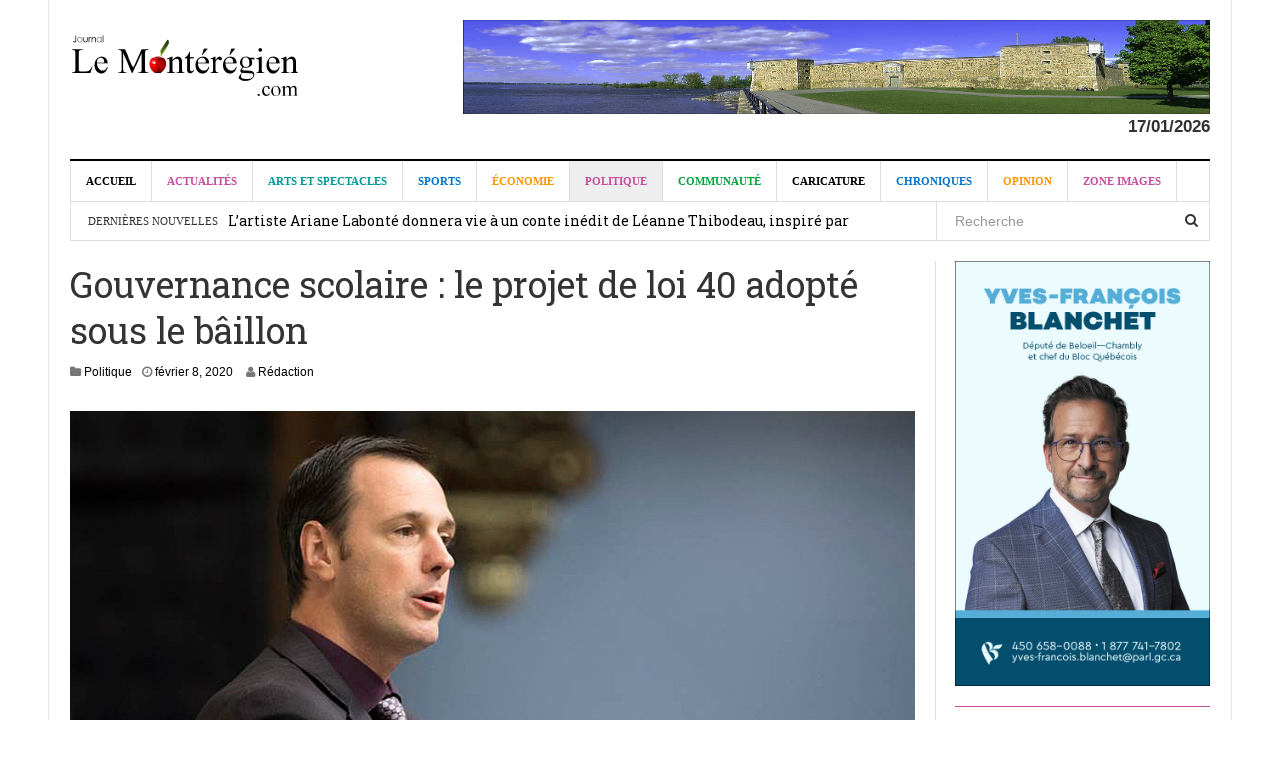

--- FILE ---
content_type: text/html; charset=UTF-8
request_url: https://journallemonteregien.com/gouvernance-scolaire-le-projet-de-loi-40-adopte-sous-le-baillon/
body_size: 10134
content:
<!DOCTYPE html><html
lang=fr-FR><head><meta
charset=UTF-8><meta
name=viewport content="width=device-width, initial-scale=1"><link
rel=profile href=https://gmpg.org/xfn/11><link
rel=pingback href=https://journallemonteregien.com/xmlrpc.php><title>Gouvernance scolaire : le projet de loi 40 adopté sous le bâillon - Journal le Montérégien</title><meta
name=robots content="max-snippet:-1, max-image-preview:large, max-video-preview:-1"><link
rel=canonical href=https://journallemonteregien.com/gouvernance-scolaire-le-projet-de-loi-40-adopte-sous-le-baillon/ ><meta
property=og:locale content=fr_FR><meta
property=og:type content=article><meta
property=og:title content="Gouvernance scolaire : le projet de loi 40 adopté sous le bâillon - Journal le Montérégien"><meta
property=og:description content="CHAMBLY &#8211; Le projet de loi no 40 Loi modifiant la Loi sur l’instruction publique relativement à l’organisation et à la gouvernance scolaire a été adopté sous la bâillon par l’Assemblée nationale du Québec. Une décision très mal accueillit par l&#8217;opposition, certains députés claironnant que le gouvernement avait fait preuve de &#8221;cynisme&#8221;, de &#8221;mépris&#8221;, voire &hellip;"><meta
property=og:url content=https://journallemonteregien.com/gouvernance-scolaire-le-projet-de-loi-40-adopte-sous-le-baillon/ ><meta
property=og:site_name content="Journal le Montérégien"><meta
property=article:publisher content=https://www.facebook.com/journallemonteregien/ ><meta
property=article:section content=Politique><meta
property=article:published_time content=2020-02-09T00:14:08+00:00><meta
property=article:modified_time content=2020-02-14T01:35:17+00:00><meta
property=og:updated_time content=2020-02-14T01:35:17+00:00><meta
property=og:image content=https://journallemonteregien.com/wp-content/uploads/2020/02/Roberge-député-2.jpg><meta
property=og:image:secure_url content=https://journallemonteregien.com/wp-content/uploads/2020/02/Roberge-député-2.jpg><meta
property=og:image:width content=907><meta
property=og:image:height content=690><meta
name=twitter:card content=summary><meta
name=twitter:description content="CHAMBLY &#8211; Le projet de loi no 40 Loi modifiant la Loi sur l’instruction publique relativement à l’organisation et à la gouvernance scolaire a été adopté sous la bâillon par l’Assemblée nationale du Québec. Une décision très mal accueillit par l&#8217;opposition, certains députés claironnant que le gouvernement avait fait preuve de &#8221;cynisme&#8221;, de &#8221;mépris&#8221;, voire [&hellip;]"><meta
name=twitter:title content="Gouvernance scolaire : le projet de loi 40 adopté sous le bâillon - Journal le Montérégien"><meta
name=twitter:image content=https://journallemonteregien.com/wp-content/uploads/2020/02/Roberge-député-2.jpg> <script type=application/ld+json class='yoast-schema-graph yoast-schema-graph--main'>{"@context":"https://schema.org","@graph":[{"@type":"Organization","@id":"https://journallemonteregien.com/#organization","name":"Journal le Mont\u00e9r\u00e9gien","url":"https://journallemonteregien.com/","sameAs":["https://www.facebook.com/journallemonteregien/"],"logo":{"@type":"ImageObject","@id":"https://journallemonteregien.com/#logo","inLanguage":"fr-FR","url":"https://journallemonteregien.com/wp-content/uploads/2017/06/Logo-final.jpg","width":2048,"height":645,"caption":"Journal le Mont\u00e9r\u00e9gien"},"image":{"@id":"https://journallemonteregien.com/#logo"}},{"@type":"WebSite","@id":"https://journallemonteregien.com/#website","url":"https://journallemonteregien.com/","name":"Journal le Mont\u00e9r\u00e9gien","inLanguage":"fr-FR","description":"Toutes les nouvelles de la mont\u00e9r\u00e9gie","publisher":{"@id":"https://journallemonteregien.com/#organization"},"potentialAction":[{"@type":"SearchAction","target":"https://journallemonteregien.com/?s={search_term_string}","query-input":"required name=search_term_string"}]},{"@type":"ImageObject","@id":"https://journallemonteregien.com/gouvernance-scolaire-le-projet-de-loi-40-adopte-sous-le-baillon/#primaryimage","inLanguage":"fr-FR","url":"https://journallemonteregien.com/wp-content/uploads/2020/02/Roberge-d\u00e9put\u00e9-2.jpg","width":907,"height":690},{"@type":"WebPage","@id":"https://journallemonteregien.com/gouvernance-scolaire-le-projet-de-loi-40-adopte-sous-le-baillon/#webpage","url":"https://journallemonteregien.com/gouvernance-scolaire-le-projet-de-loi-40-adopte-sous-le-baillon/","name":"Gouvernance scolaire : le projet de loi 40 adopt\u00e9 sous le b\u00e2illon - Journal le Mont\u00e9r\u00e9gien","isPartOf":{"@id":"https://journallemonteregien.com/#website"},"inLanguage":"fr-FR","primaryImageOfPage":{"@id":"https://journallemonteregien.com/gouvernance-scolaire-le-projet-de-loi-40-adopte-sous-le-baillon/#primaryimage"},"datePublished":"2020-02-09T00:14:08+00:00","dateModified":"2020-02-14T01:35:17+00:00","breadcrumb":{"@id":"https://journallemonteregien.com/gouvernance-scolaire-le-projet-de-loi-40-adopte-sous-le-baillon/#breadcrumb"},"potentialAction":[{"@type":"ReadAction","target":["https://journallemonteregien.com/gouvernance-scolaire-le-projet-de-loi-40-adopte-sous-le-baillon/"]}]},{"@type":"BreadcrumbList","@id":"https://journallemonteregien.com/gouvernance-scolaire-le-projet-de-loi-40-adopte-sous-le-baillon/#breadcrumb","itemListElement":[{"@type":"ListItem","position":1,"item":{"@type":"WebPage","@id":"https://journallemonteregien.com/","url":"https://journallemonteregien.com/","name":"<i class=\"fa fa-home\"></i> Home"}},{"@type":"ListItem","position":2,"item":{"@type":"WebPage","@id":"https://journallemonteregien.com/gouvernance-scolaire-le-projet-de-loi-40-adopte-sous-le-baillon/","url":"https://journallemonteregien.com/gouvernance-scolaire-le-projet-de-loi-40-adopte-sous-le-baillon/","name":"Gouvernance scolaire : le projet de loi 40 adopt\u00e9 sous le b\u00e2illon"}}]},{"@type":"Article","@id":"https://journallemonteregien.com/gouvernance-scolaire-le-projet-de-loi-40-adopte-sous-le-baillon/#article","isPartOf":{"@id":"https://journallemonteregien.com/gouvernance-scolaire-le-projet-de-loi-40-adopte-sous-le-baillon/#webpage"},"author":{"@id":"https://journallemonteregien.com/#/schema/person/b825baf306081f77d5fa18e521df385d"},"headline":"Gouvernance scolaire : le projet de loi 40 adopt\u00e9 sous le b\u00e2illon","datePublished":"2020-02-09T00:14:08+00:00","dateModified":"2020-02-14T01:35:17+00:00","commentCount":0,"mainEntityOfPage":{"@id":"https://journallemonteregien.com/gouvernance-scolaire-le-projet-de-loi-40-adopte-sous-le-baillon/#webpage"},"publisher":{"@id":"https://journallemonteregien.com/#organization"},"image":{"@id":"https://journallemonteregien.com/gouvernance-scolaire-le-projet-de-loi-40-adopte-sous-le-baillon/#primaryimage"},"articleSection":"Politique","inLanguage":"fr-FR"},{"@type":["Person"],"@id":"https://journallemonteregien.com/#/schema/person/b825baf306081f77d5fa18e521df385d","name":"R\u00e9daction","image":{"@type":"ImageObject","@id":"https://journallemonteregien.com/#authorlogo","inLanguage":"fr-FR","url":"https://secure.gravatar.com/avatar/e60765a79dd671db74f57af40b0a6e5b?s=96&d=mm&r=g","caption":"R\u00e9daction"},"sameAs":[]}]}</script> <link
rel=dns-prefetch href=//fonts.googleapis.com><link
rel=dns-prefetch href=//s.w.org><link
rel=alternate type=application/rss+xml title="Journal le Montérégien &raquo; Flux" href=https://journallemonteregien.com/feed/ > <script>window._wpemojiSettings={"baseUrl":"https:\/\/s.w.org\/images\/core\/emoji\/12.0.0-1\/72x72\/","ext":".png","svgUrl":"https:\/\/s.w.org\/images\/core\/emoji\/12.0.0-1\/svg\/","svgExt":".svg","source":{"concatemoji":"https:\/\/journallemonteregien.com\/wp-includes\/js\/wp-emoji-release.min.js?ver=5.3.20"}};!function(e,a,t){var n,r,o,i=a.createElement("canvas"),p=i.getContext&&i.getContext("2d");function s(e,t){var a=String.fromCharCode;p.clearRect(0,0,i.width,i.height),p.fillText(a.apply(this,e),0,0);e=i.toDataURL();return p.clearRect(0,0,i.width,i.height),p.fillText(a.apply(this,t),0,0),e===i.toDataURL()}function c(e){var t=a.createElement("script");t.src=e,t.defer=t.type="text/javascript",a.getElementsByTagName("head")[0].appendChild(t)}for(o=Array("flag","emoji"),t.supports={everything:!0,everythingExceptFlag:!0},r=0;r<o.length;r++)t.supports[o[r]]=function(e){if(!p||!p.fillText)return!1;switch(p.textBaseline="top",p.font="600 32px Arial",e){case"flag":return s([127987,65039,8205,9895,65039],[127987,65039,8203,9895,65039])?!1:!s([55356,56826,55356,56819],[55356,56826,8203,55356,56819])&&!s([55356,57332,56128,56423,56128,56418,56128,56421,56128,56430,56128,56423,56128,56447],[55356,57332,8203,56128,56423,8203,56128,56418,8203,56128,56421,8203,56128,56430,8203,56128,56423,8203,56128,56447]);case"emoji":return!s([55357,56424,55356,57342,8205,55358,56605,8205,55357,56424,55356,57340],[55357,56424,55356,57342,8203,55358,56605,8203,55357,56424,55356,57340])}return!1}(o[r]),t.supports.everything=t.supports.everything&&t.supports[o[r]],"flag"!==o[r]&&(t.supports.everythingExceptFlag=t.supports.everythingExceptFlag&&t.supports[o[r]]);t.supports.everythingExceptFlag=t.supports.everythingExceptFlag&&!t.supports.flag,t.DOMReady=!1,t.readyCallback=function(){t.DOMReady=!0},t.supports.everything||(n=function(){t.readyCallback()},a.addEventListener?(a.addEventListener("DOMContentLoaded",n,!1),e.addEventListener("load",n,!1)):(e.attachEvent("onload",n),a.attachEvent("onreadystatechange",function(){"complete"===a.readyState&&t.readyCallback()})),(n=t.source||{}).concatemoji?c(n.concatemoji):n.wpemoji&&n.twemoji&&(c(n.twemoji),c(n.wpemoji)))}(window,document,window._wpemojiSettings);</script> <style>img.wp-smiley,img.emoji{display:inline !important;border:none !important;box-shadow:none !important;height:1em !important;width:1em !important;margin:0
.07em !important;vertical-align:-0.1em !important;background:none !important;padding:0
!important}</style><link
rel=stylesheet href=https://journallemonteregien.com/wp-content/cache/minify/03471.css media=all><style id=awesome-weather-inline-css>.awesome-weather-wrap{font-family:'Open Sans',sans-serif;font-weight:400;font-size:14px;line-height:14px}</style><link
rel=stylesheet id=opensans-googlefont-css  href='//fonts.googleapis.com/css?family=Open+Sans%3A400&#038;ver=5.3.20' type=text/css media=all><link
rel=stylesheet href=https://journallemonteregien.com/wp-content/cache/minify/6bb23.css media=all><link
rel=stylesheet id=dw-focus-print-css  href='https://journallemonteregien.com/wp-content/themes/dw-focus/assets/css/print.css?ver=1.3.1' type=text/css media=print><link
rel=stylesheet id=dw-focus-fonts-css  href='//fonts.googleapis.com/css?family=Roboto+Slab' type=text/css media=all><link
rel=stylesheet href=https://journallemonteregien.com/wp-content/cache/minify/b7466.css media=all><style id=__EPYT__style-inline-css>.epyt-gallery-thumb{width:33.333%}</style> <script>if(document.location.protocol!="https:"){document.location=document.URL.replace(/^http:/i,"https:");}</script><script src='https://journallemonteregien.com/wp-includes/js/jquery/jquery.js?ver=1.12.4-wp'></script> <script src='https://journallemonteregien.com/wp-includes/js/jquery/jquery-migrate.min.js?ver=1.4.1'></script> <script src='https://journallemonteregien.com/wp-content/themes/dw-focus/assets/js/modernizr.min.js?ver=1.3.1'></script> <script src='https://journallemonteregien.com/wp-content/themes/dw-focus/assets/js/jquery-mobile.min.js?ver=1.3.2'></script> <script>var _EPYT_={"ajaxurl":"https:\/\/journallemonteregien.com\/wp-admin\/admin-ajax.php","security":"83dd3e3e50","gallery_scrolloffset":"20","eppathtoscripts":"https:\/\/journallemonteregien.com\/wp-content\/plugins\/youtube-embed-plus\/scripts\/","eppath":"https:\/\/journallemonteregien.com\/wp-content\/plugins\/youtube-embed-plus\/","epresponsiveselector":"[\"iframe.__youtube_prefs_widget__\"]","epdovol":"1","version":"14.2.1","evselector":"iframe.__youtube_prefs__[src], iframe[src*=\"youtube.com\/embed\/\"], iframe[src*=\"youtube-nocookie.com\/embed\/\"]","ajax_compat":"","maxres_facade":"eager","ytapi_load":"light","pause_others":"","stopMobileBuffer":"1","facade_mode":"","not_live_on_channel":"","vi_active":"","vi_js_posttypes":[]};</script> <script src='https://journallemonteregien.com/wp-content/plugins/youtube-embed-plus/scripts/ytprefs.min.js?ver=14.2.1'></script> <link
rel=https://api.w.org/ href=https://journallemonteregien.com/wp-json/ ><link
rel=EditURI type=application/rsd+xml title=RSD href=https://journallemonteregien.com/xmlrpc.php?rsd><link
rel=wlwmanifest type=application/wlwmanifest+xml href=https://journallemonteregien.com/wp-includes/wlwmanifest.xml><meta
name=generator content="WordPress 5.3.20"><link
rel=shortlink href='https://journallemonteregien.com/?p=20542'><link
rel=alternate type=application/json+oembed href="https://journallemonteregien.com/wp-json/oembed/1.0/embed?url=https%3A%2F%2Fjournallemonteregien.com%2Fgouvernance-scolaire-le-projet-de-loi-40-adopte-sous-le-baillon%2F"><link
rel=alternate type=text/xml+oembed href="https://journallemonteregien.com/wp-json/oembed/1.0/embed?url=https%3A%2F%2Fjournallemonteregien.com%2Fgouvernance-scolaire-le-projet-de-loi-40-adopte-sous-le-baillon%2F&#038;format=xml"><style>a{color:#ee3224}a:hover,a:active{color:#000}.site-footer{color:#555}.site-footer
a{color:#777}.site-footer a:hover, .site-footer a:active{color:#fff}.site-footer #footer-widgets .widget-title{color:#fff}.site-footer .footer-navigation,#footer-widgets{border-color:#333}#footer-widgets .widget_nav_menu:after{background-color:#333}.site-footer{background-color:#000}body{color:#333;font-weight:400;font-weight:400;font-size:14px;font-family:Arial;line-height:1.5}h1, h2, h3, h4, h5, h6, .dw_focus_widget_news_slider .carousel-title-indicators li, .widget_news-slider .carousel-title-indicators li, .post-navigation .nav-links, .dw_focus_widget_news_ticker a, .widget_news-ticker
a{font-weight:400;font-family:Roboto Slab;line-height:1.3}h1{font-size:36px}h2{font-size:30px}h2{font-size:30px}h3{font-size:24px}h4{font-size:18px}h5{font-size:14px}h6{font-size:12px}</style><meta
name=title content="Toutes les nouvelles de la Montérégie | Journal le Montérégien"><meta
name=description content="Vos nouvelles de la Montérégie. Une vitrine de diffusion ”plus verte”, afin de s’assurer une ”couverture journalistique de qualité."><meta
name=keywords content="Montérégie, Rive-Sud de Montréal, Nouvelles, Actualités,"><meta
name=robots content="index, follow"><meta
http-equiv=Content-Type content="text/html; charset=utf-8"><meta
name=language content=French><meta
name=revisit-after content="7 days"><meta
name=author content="André Corbeij"><link
rel=icon href=https://journallemonteregien.com/wp-content/uploads/2017/06/cropped-pomme-32x32.png sizes=32x32><link
rel=icon href=https://journallemonteregien.com/wp-content/uploads/2017/06/cropped-pomme-192x192.png sizes=192x192><link
rel=apple-touch-icon-precomposed href=https://journallemonteregien.com/wp-content/uploads/2017/06/cropped-pomme-180x180.png><meta
name=msapplication-TileImage content=https://journallemonteregien.com/wp-content/uploads/2017/06/cropped-pomme-270x270.png><style id=wp-custom-css>.date{text-align:right;font-weight:bold;font-size:120%}</style></head><body
data-rsssl=1 class="post-template-default single single-post postid-20542 single-format-standard layout-boxed sidebar-right color-violet"><div
id=page class="hfeed site"><header
class=site-header><div
class=container><div
class="row hidden-xs hidden-sm"><div
class=col-md-4>
<a
href=https://journallemonteregien.com/ rel=home class=site-logo><img
src=https://journallemonteregien.com/wp-content/uploads/dw-focus-cyan-logo.png title="Journal le Montérégien"></a></div><div
id=header-widgets class=col-md-8><aside
id=codeneric_ad_widget-3 class="widget widget_codeneric_ad_widget"><div
class=codeneric_ultimate_ads_manager_ad_wrapper data-js=false data-id=33926></div></aside></div></div><div
class=date>
17/01/2026</div><div
class="navigation-wrap under-navigation-activated"><nav
id=masthead class="navbar navbar-default site-navigation" role=banner><div
class=navbar-header>
<button
class=navbar-toggle data-toggle=collapse data-target=.main-navigation><i
class="fa fa-bars"></i></button>
<a
href=https://journallemonteregien.com/ rel=home class="site-brand navbar-brand visible-xs visible-sm">
<img
src=https://journallemonteregien.com/wp-content/uploads/dw-focus-cyan-logo.png title="Journal le Montérégien">
</a>
<button
class="search-toggle visible-xs visible-sm" data-toggle=collapse data-target=.under-navigation><i
class="fa fa-search"></i></button></div><div
id=site-navigation class="collapse navbar-collapse main-navigation" role=navigation><ul
id=menu-main-menu class="nav navbar-nav navbar-left dw-mega-menu-transition-slide"><li
class="dw-mega-menu-hover item-1238 menu-accueil"><a
href=https://journallemonteregien.com/ >Accueil</a></li><li
class="dw-mega-menu-full-width dw-mega-menu-hover item-244 menu-actualites color-violet"><a
href=https://journallemonteregien.com/category/actualites/ >Actualités</a></li><li
class="dw-mega-menu-full-width dw-mega-menu-hover item-245 menu-arts-et-spectacles color-cyan"><a
href=https://journallemonteregien.com/category/arts-spectacles/ >Arts et Spectacles</a><div
class=dw-mega-menu><ul
class="dw-sub-menu dw-mega-menu-tabs"><li
class="dw-mega-menu-tab dw-mega-menu-hover item-929 menu-musique"><a
href=https://journallemonteregien.com/category/arts-spectacles/musique/ >Musique</a></li><li
class="dw-mega-menu-tab dw-mega-menu-hover item-930 menu-spectacle"><a
href=https://journallemonteregien.com/category/arts-spectacles/spectacle/ >Spectacle</a></li><li
class="dw-mega-menu-tab dw-mega-menu-hover item-928 menu-arts-visuels"><a
href=https://journallemonteregien.com/category/arts-spectacles/arts-visuels/ >Arts visuels</a></li><li
class="dw-mega-menu-tab dw-mega-menu-hover item-2418 menu-cinema"><a
href=https://journallemonteregien.com/category/arts-spectacles/cinema/ >Cinéma</a></li></ul></div></li><li
class="dw-mega-menu-full-width dw-mega-menu-hover item-246 menu-sports color-blue"><a
href=https://journallemonteregien.com/category/sports/ >Sports</a></li><li
class="dw-mega-menu-hover item-1816 menu-economie color-orange"><a
href=https://journallemonteregien.com/category/economie/ >Économie</a></li><li
class="current-post-ancestor active current-post-parent dw-mega-menu-full-width dw-mega-menu-hover item-248 menu-politique color-violet"><a
href=https://journallemonteregien.com/category/politique/ >Politique</a></li><li
class="dw-mega-menu-hover item-1819 menu-communaute color-green"><a
href=https://journallemonteregien.com/category/communaute/ >Communauté</a></li><li
class="dw-mega-menu-hover item-1814 menu-caricature"><a
href=https://journallemonteregien.com/category/caricatures/ >Caricature</a></li><li
class="dw-mega-menu-hover item-1815 menu-chroniques color-blue"><a
href=https://journallemonteregien.com/category/chroniques/ >Chroniques</a></li><li
class="dw-mega-menu-hover item-1817 menu-opinion color-orange"><a
href=https://journallemonteregien.com/category/opinion/ >Opinion</a></li><li
class="dw-mega-menu-hover item-1818 menu-zone-images color-violet"><a
href=https://journallemonteregien.com/category/zone-images/ >Zone images</a></li></ul><div
class="hidden-xs hidden-sm"><ul
class="nav navbar-nav navbar-right"></ul></div></div></nav><div
class="under-navigation hidden-xs hidden-sm"><div
class=row><div
class="col-md-9 hidden-xs hidden-sm"><aside
id=news-ticker-2 class="widget dw_focus_widget_news_ticker"><h2 class="widget-title">Dernières nouvelles</h2><div
class="news-ticker-wrap headlines" data-interval=4000><ul><li>
<a
href=https://journallemonteregien.com/lartiste-ariane-labonte-donnera-vie-a-un-conte-inedit-de-leanne-thibodeau-inspire-par-loeuvre-de-la-peintre-miyuki-tanobe/ >L’artiste Ariane Labonté donnera vie à un conte inédit de Léanne Thibodeau, inspiré par l’œuvre de la peintre Miyuki Tanobe.</a>
<span
class=post-date>janvier 16, 2026</span></li><li>
<a
href=https://journallemonteregien.com/steve-barry-chantera-chris-de-burgh-a-chambly-2/ >Steve Barry chantera Chris de Burgh à Chambly</a>
<span
class=post-date>janvier 16, 2026</span></li><li>
<a
href=https://journallemonteregien.com/chambly-appel-de-dossiers-pour-les-expositions-2027/ >Chambly : Appel de dossiers pour les expositions 2027</a>
<span
class=post-date>janvier 16, 2026</span></li><li>
<a
href=https://journallemonteregien.com/des-portes-ouvertes-en-soiree-a-litaq/ >Des portes ouvertes en soirée à l’ITAQ</a>
<span
class=post-date>janvier 16, 2026</span></li><li>
<a
href=https://journallemonteregien.com/bal-des-tuques-a-saint-jean-baptiste/ >Bal des Tuques à Saint-Jean-Baptiste !</a>
<span
class=post-date>janvier 16, 2026</span></li></ul></div></aside></div><div
class=col-md-3><form
method=get id=searchform action=https://journallemonteregien.com/ >
<input
type=text name=s id=s class=form-control value placeholder=Recherche>
<input
type=submit class=search-submit></form></div></div></div></div></div></header><div
id=content class=site-content><div
class=container><div
class=content-inner><div
class=row><div
class=col-lg-9><div
id=primary class=content-area><main
id=main class=site-main role=main><article
id=post-20542 class="post-20542 post type-post status-publish format-standard has-post-thumbnail hentry category-politique color-violet"><header
class=entry-header><h1 class="entry-title">Gouvernance scolaire : le projet de loi 40 adopté sous le bâillon</h1><div
class=entry-meta>
<span
class=cat-links><i
class="fa fa-folder"></i> <a
href=https://journallemonteregien.com/category/politique/ rel="category tag">Politique</a></span><span
class=posted-on><i
class="fa fa-clock-o"></i> <a
href=https://journallemonteregien.com/gouvernance-scolaire-le-projet-de-loi-40-adopte-sous-le-baillon/ rel=bookmark><span
class="entry-date published">février 8, 2020</span><span
class="updated sr-only">février 13, 2020</span></a></span><span
class=byline> <i
class="fa fa-user"></i> <span
class="author vcard"><a
class="url fn" href=https://journallemonteregien.com/author/redaction/ >Rédaction</a></span></span></div></header><div
class=entry-thumbnail><img
src=https://journallemonteregien.com/wp-content/plugins/lazy-load/images/1x1.trans.gif data-lazy-src=https://journallemonteregien.com/wp-content/uploads/2020/02/Roberge-député-2.jpg width=907 height=690 class="attachment-post-thumbnail size-post-thumbnail wp-post-image" alt srcset="https://journallemonteregien.com/wp-content/uploads/2020/02/Roberge-député-2.jpg 907w, https://journallemonteregien.com/wp-content/uploads/2020/02/Roberge-député-2-450x342.jpg 450w, https://journallemonteregien.com/wp-content/uploads/2020/02/Roberge-député-2-768x584.jpg 768w, https://journallemonteregien.com/wp-content/uploads/2020/02/Roberge-député-2-473x360.jpg 473w, https://journallemonteregien.com/wp-content/uploads/2020/02/Roberge-député-2-230x175.jpg 230w" sizes="(max-width: 907px) 100vw, 907px"><noscript><img
width=907 height=690 src=https://journallemonteregien.com/wp-content/uploads/2020/02/Roberge-député-2.jpg class="attachment-post-thumbnail size-post-thumbnail wp-post-image" alt srcset="https://journallemonteregien.com/wp-content/uploads/2020/02/Roberge-député-2.jpg 907w, https://journallemonteregien.com/wp-content/uploads/2020/02/Roberge-député-2-450x342.jpg 450w, https://journallemonteregien.com/wp-content/uploads/2020/02/Roberge-député-2-768x584.jpg 768w, https://journallemonteregien.com/wp-content/uploads/2020/02/Roberge-député-2-473x360.jpg 473w, https://journallemonteregien.com/wp-content/uploads/2020/02/Roberge-député-2-230x175.jpg 230w" sizes="(max-width: 907px) 100vw, 907px"></noscript></div><div
class=row><div
class="entry-content col-md-9 col-md-push-3"><p><strong>CHAMBLY</strong> &#8211; Le projet de loi no 40 Loi modifiant la <em>Loi sur l’instruction publique</em> relativement à l’organisation et à la gouvernance scolaire a été adopté sous la bâillon par l’Assemblée nationale du Québec. Une décision très mal accueillit par l&#8217;opposition, certains députés claironnant que le gouvernement avait fait preuve de &#8221;cynisme&#8221;, de &#8221;mépris&#8221;, voire &#8221;d&#8217;arrogance&#8221;. De son côté, la Fédération autonome de l’enseignement (FAE), a annoncé qu&#8217;elle étudiera tous les recours possibles, pour faire invalider la future loi.</p><p><strong>Abolition des élections scolaires</strong></p><p><em>&#8221;Le projet de loi abolit donc les élections scolaires et transforme les commissions scolaires en centres de services scolaires et officialise une décentralisation importante de la prise de décision vers celles et ceux qui connaissent les élèves par leur nom&#8221;</em>, pouvait-on lire dans un communiqué relayé par le bureau de circonscription du ministre Roberge.</p><p>Le vote final pour l&#8217;adoption du projet de loi a eu lieu à 3 h 21 samedi matin. Parmi les députés qui étaient toujours présents, 60 ont voté pour et 35 contre. Il n’y a eu aucune abstention. Le vote des parlementaires lance donc la mise en œuvre de la modernisation de la gouvernance scolaire, dans un contexte où les dernières élections scolaires ont été marquées par un taux d’abstention record de 95 %.</p><p>Le mandat actuel des commissaires scolaires francophones prend fin immédiatement, après quoi s’enclenchera une période de transition, menée par les directeurs généraux des commissions scolaires, et ce, jusqu’à la désignation des membres des conseils d’administration des centres de services scolaires.</p><p>Le projet de loi instaure également d’importantes dispositions contribuant à reconnaître l’expertise professionnelle des enseignantes et enseignants du Québec ainsi que la participation essentielle des parents aux différentes instances décisionnelles. Une équipe du Ministère accompagnera également le réseau scolaire durant cette période.</p><p>« Avec le vote de l’Assemblée nationale aujourd’hui, les élèves pourront sous peu compter sur une réelle gouvernance scolaire de proximité, moins bureaucratique et, surtout, centrée sur leurs besoins et leur réussite. Dès demain, je me remettrai au travail avec les directeurs généraux, les directions d’établissement, les parents, les enseignants et tous les autres membres du personnel scolaire, de même qu’avec l’ensemble des partenaires du réseau scolaire québécois, afin d’assurer une mise en place réussit des centres de services scolaires, et ce, à temps pour la prochaine rentrée scolaire », a pour sa part mentionné Jean-François Roberge, député de Chambly et ministre de l’Éducation et de l’Enseignement supérieur.</p></div><div
class="entry-sidebar col-md-3 col-md-pull-9"><div
class=entry-sharing><h3>Partage</h3><ul
class=list-group><li
class=list-group-item><a
href="mailto:?Subject=Gouvernance scolaire : le projet de loi 40 adopté sous le bâillon&amp;body=https://journallemonteregien.com/gouvernance-scolaire-le-projet-de-loi-40-adopte-sous-le-baillon/"><i
class="fa fa-envelope"></i> Email this article</a></li><li
class=list-group-item><a
onclick=window.print();><i
class="fa fa-print"></i> Print this article</a></li></ul></div></div></div></article><nav
class="navigation post-navigation" role=navigation aria-label=Publications><h2 class="screen-reader-text">Navigation de l’article</h2><div
class=nav-links><div
class=nav-previous><a
href=https://journallemonteregien.com/lancement-de-ledition-francophone-de-la-lingere-dacquaviva/ rel=prev>Lancement de l’édition francophone de la Lingère d’Acquaviva</a></div><div
class=nav-next><a
href=https://journallemonteregien.com/j-vois-rien/ rel=next>J’ vois rien !</a></div></div></nav></main></div></div><div
class=col-lg-3><div
id=secondary class=widget-area role=complementary><aside
id=simpleimage-3 class="widget widget_simpleimage"><p
class=simple-image>
<a
href=https://www.facebook.com/yvesfrancois.blanchet1><img
width=600 height=1000 src=https://journallemonteregien.com/wp-content/uploads/2025/05/Pub-générale-Bloc-Montérégien-600x1000px-v1.jpg class="attachment-full size-full" alt srcset="https://journallemonteregien.com/wp-content/uploads/2025/05/Pub-générale-Bloc-Montérégien-600x1000px-v1.jpg 600w, https://journallemonteregien.com/wp-content/uploads/2025/05/Pub-générale-Bloc-Montérégien-600x1000px-v1-270x450.jpg 270w, https://journallemonteregien.com/wp-content/uploads/2025/05/Pub-générale-Bloc-Montérégien-600x1000px-v1-216x360.jpg 216w, https://journallemonteregien.com/wp-content/uploads/2025/05/Pub-générale-Bloc-Montérégien-600x1000px-v1-230x383.jpg 230w" sizes="(max-width: 600px) 100vw, 600px"></a></p></aside><aside
id=custom_html-2 class="widget_text widget widget_custom_html"><h2 class="widget-title">Des questions ou commentaires ?</h2><div
class="textwidget custom-html-widget">Écrivez-nous au <a
href= "mailto:info@journalmonteregien.com">info@journalmonteregien.com</a></div></aside><aside
id=simpleimage-12 class="widget widget_simpleimage"><p
class=simple-image>
<a
href="https://www.facebook.com/events/3322200837934134/?acontext=%7B%22event_action_history%22%3A%5B%7B%22surface%22%3A%22search%22%7D%2C%7B%22mechanism%22%3A%22attachment%22%2C%22surface%22%3A%22newsfeed%22%7D%5D%2C%22ref_notif_type%22%3Anull%7D&#038;locale=fr_CA"><img
width=1008 height=1201 src=https://journallemonteregien.com/wp-content/uploads/2026/01/affiche-de-Burgh.jpg class="attachment-full size-full" alt srcset="https://journallemonteregien.com/wp-content/uploads/2026/01/affiche-de-Burgh.jpg 1008w, https://journallemonteregien.com/wp-content/uploads/2026/01/affiche-de-Burgh-378x450.jpg 378w, https://journallemonteregien.com/wp-content/uploads/2026/01/affiche-de-Burgh-302x360.jpg 302w, https://journallemonteregien.com/wp-content/uploads/2026/01/affiche-de-Burgh-768x915.jpg 768w, https://journallemonteregien.com/wp-content/uploads/2026/01/affiche-de-Burgh-230x274.jpg 230w" sizes="(max-width: 1008px) 100vw, 1008px"></a></p></aside><aside
id=simpleimage-16 class="widget widget_simpleimage"><p
class=simple-image>
<a
href=https://www.akbco.ca/beatles.html><img
width=614 height=1024 src=https://journallemonteregien.com/wp-content/uploads/2023/04/pub-fabs-copie-1-1-1.jpg class="attachment-full size-full" alt srcset="https://journallemonteregien.com/wp-content/uploads/2023/04/pub-fabs-copie-1-1-1.jpg 614w, https://journallemonteregien.com/wp-content/uploads/2023/04/pub-fabs-copie-1-1-1-270x450.jpg 270w, https://journallemonteregien.com/wp-content/uploads/2023/04/pub-fabs-copie-1-1-1-216x360.jpg 216w, https://journallemonteregien.com/wp-content/uploads/2023/04/pub-fabs-copie-1-1-1-230x384.jpg 230w" sizes="(max-width: 614px) 100vw, 614px"></a></p></aside><aside
id=simpleimage-18 class="widget widget_simpleimage"><p
class=simple-image>
<a
href=https://www.facebook.com/FermeDeLaCollineDuCheneCooperativeDeSolidarite><img
width=1374 height=1165 src=https://journallemonteregien.com/wp-content/uploads/2025/10/colline.png class="attachment-full size-full" alt srcset="https://journallemonteregien.com/wp-content/uploads/2025/10/colline.png 1374w, https://journallemonteregien.com/wp-content/uploads/2025/10/colline-450x382.png 450w, https://journallemonteregien.com/wp-content/uploads/2025/10/colline-425x360.png 425w, https://journallemonteregien.com/wp-content/uploads/2025/10/colline-768x651.png 768w, https://journallemonteregien.com/wp-content/uploads/2025/10/colline-230x195.png 230w" sizes="(max-width: 1374px) 100vw, 1374px"></a></p></aside><aside
id=simpleimage-19 class="widget widget_simpleimage"><p
class=simple-image>
<img
width=1200 height=409 src=https://journallemonteregien.com/wp-content/uploads/2024/03/POSA-logo-AOÛT-2020.jpg class="attachment-full size-full" alt srcset="https://journallemonteregien.com/wp-content/uploads/2024/03/POSA-logo-AOÛT-2020.jpg 1200w, https://journallemonteregien.com/wp-content/uploads/2024/03/POSA-logo-AOÛT-2020-450x153.jpg 450w, https://journallemonteregien.com/wp-content/uploads/2024/03/POSA-logo-AOÛT-2020-640x218.jpg 640w, https://journallemonteregien.com/wp-content/uploads/2024/03/POSA-logo-AOÛT-2020-768x262.jpg 768w, https://journallemonteregien.com/wp-content/uploads/2024/03/POSA-logo-AOÛT-2020-230x78.jpg 230w" sizes="(max-width: 1200px) 100vw, 1200px"></p></aside><aside
id=simpleimage-20 class="widget widget_simpleimage"><p
class=simple-image>
<img
width=661 height=927 src=https://journallemonteregien.com/wp-content/uploads/2024/10/Publicité-maison_modifié-1-1-1-1-1.jpg class="attachment-full size-full" alt srcset="https://journallemonteregien.com/wp-content/uploads/2024/10/Publicité-maison_modifié-1-1-1-1-1.jpg 661w, https://journallemonteregien.com/wp-content/uploads/2024/10/Publicité-maison_modifié-1-1-1-1-1-321x450.jpg 321w, https://journallemonteregien.com/wp-content/uploads/2024/10/Publicité-maison_modifié-1-1-1-1-1-257x360.jpg 257w, https://journallemonteregien.com/wp-content/uploads/2024/10/Publicité-maison_modifié-1-1-1-1-1-230x323.jpg 230w" sizes="(max-width: 661px) 100vw, 661px"></p></aside><aside
id=simpleimage-22 class="widget widget_simpleimage"><p
class=simple-image>
<a
href=https://www.facebook.com/entraideplus><img
width=300 height=300 src=https://journallemonteregien.com/wp-content/uploads/2022/07/ep.jpg class="attachment-full size-full" alt srcset="https://journallemonteregien.com/wp-content/uploads/2022/07/ep.jpg 300w, https://journallemonteregien.com/wp-content/uploads/2022/07/ep-230x230.jpg 230w" sizes="(max-width: 300px) 100vw, 300px"></a></p></aside><aside
id=simpleimage-23 class="widget widget_simpleimage"><p
class=simple-image>
<a
href=https://www.facebook.com/CABlaSeigneuriedeMonnoir><img
width=1638 height=1638 src=https://journallemonteregien.com/wp-content/uploads/2023/02/cab_modifié-1.jpg class="attachment-full size-full" alt srcset="https://journallemonteregien.com/wp-content/uploads/2023/02/cab_modifié-1.jpg 1638w, https://journallemonteregien.com/wp-content/uploads/2023/02/cab_modifié-1-450x450.jpg 450w, https://journallemonteregien.com/wp-content/uploads/2023/02/cab_modifié-1-360x360.jpg 360w, https://journallemonteregien.com/wp-content/uploads/2023/02/cab_modifié-1-350x350.jpg 350w, https://journallemonteregien.com/wp-content/uploads/2023/02/cab_modifié-1-768x768.jpg 768w, https://journallemonteregien.com/wp-content/uploads/2023/02/cab_modifié-1-1536x1536.jpg 1536w, https://journallemonteregien.com/wp-content/uploads/2023/02/cab_modifié-1-230x230.jpg 230w" sizes="(max-width: 1638px) 100vw, 1638px"></a></p></aside><aside
id=simpleimage-24 class="widget widget_simpleimage"><p
class=simple-image>
<a
href=https://www.facebook.com/Societealzheimerduhautrichelieu><img
width=842 height=596 src=https://journallemonteregien.com/wp-content/uploads/2024/06/444150198_840279931475980_6376551558315706347_n.jpg class="attachment-full size-full" alt srcset="https://journallemonteregien.com/wp-content/uploads/2024/06/444150198_840279931475980_6376551558315706347_n.jpg 842w, https://journallemonteregien.com/wp-content/uploads/2024/06/444150198_840279931475980_6376551558315706347_n-450x319.jpg 450w, https://journallemonteregien.com/wp-content/uploads/2024/06/444150198_840279931475980_6376551558315706347_n-509x360.jpg 509w, https://journallemonteregien.com/wp-content/uploads/2024/06/444150198_840279931475980_6376551558315706347_n-768x544.jpg 768w, https://journallemonteregien.com/wp-content/uploads/2024/06/444150198_840279931475980_6376551558315706347_n-230x163.jpg 230w" sizes="(max-width: 842px) 100vw, 842px"></a></p></aside><aside
id=simpleimage-25 class="widget widget_simpleimage"><p
class=simple-image>
<a
href=https://www.facebook.com/franfreluc><img
width=960 height=960 src=https://journallemonteregien.com/wp-content/uploads/2025/07/415042982_873264318134520_2656068082276791209_n.jpg class="attachment-full size-full" alt srcset="https://journallemonteregien.com/wp-content/uploads/2025/07/415042982_873264318134520_2656068082276791209_n.jpg 960w, https://journallemonteregien.com/wp-content/uploads/2025/07/415042982_873264318134520_2656068082276791209_n-450x450.jpg 450w, https://journallemonteregien.com/wp-content/uploads/2025/07/415042982_873264318134520_2656068082276791209_n-360x360.jpg 360w, https://journallemonteregien.com/wp-content/uploads/2025/07/415042982_873264318134520_2656068082276791209_n-350x350.jpg 350w, https://journallemonteregien.com/wp-content/uploads/2025/07/415042982_873264318134520_2656068082276791209_n-768x768.jpg 768w, https://journallemonteregien.com/wp-content/uploads/2025/07/415042982_873264318134520_2656068082276791209_n-230x230.jpg 230w" sizes="(max-width: 960px) 100vw, 960px"></a></p></aside></div></div></div></div></div></div><footer
id=colophon class=site-footer role=contentinfo><div
class=container><div
class=footer-navigation><div
class=breadcrumbs><span><span><a
href=https://journallemonteregien.com/ ><i
class="fa fa-home"></i> Home</a> <i
class="fa fa-caret-right"></i> <span
class=breadcrumb_last aria-current=page>Gouvernance scolaire : le projet de loi 40 adopté sous le bâillon</span></span></span></div></div><div
class=row><div
class="site-info col-md-6">
Tous droits réservés &copy; 2026 - <a
href=https://journallemonteregien.com>Journal le Montérégien</a>.	<br>
<a
href=http://sdgdigital.com/ >Site créé par <a
href=http://sdgdigital.com/ title="SDG Digital"><img
src=https://sdgdigital.com/sdgdigital_email.png height=25 width=90>­</a></a></div><div
class="site-footer-logo col-md-6 text-right">
<a
href=https://journallemonteregien.com/ rel=Accueil><img
src=//journallemonteregien.com/wp-content/uploads/2017/06/pomme.png title="Journal le Montérégien"></a></div></div></div></footer></div><div
style="position:absolute; top:-9999px;"><ul><li><a
href=https://journallemonteregien.com/mostbet-stavki-vash-shag.html>Mostbet ставки: ваш шаг к большим выигрышам в России</a></li><li><a
href=https://journallemonteregien.com/naslazhdaytes-podlinnym-razvlecheniem-kazino.html>Наслаждайтесь подлинным развлечением казино в Fresh Казино в России</a></li><li><a
href=https://journallemonteregien.com/pin-up-kazino-prevoshodstvo.html>Pin-Up казино: превосходство азартных игр для россиян</a></li><li><a
href=https://journallemonteregien.com/riobet-kazino-luchshiy-vybor.html>Riobet Казино: Лучший выбор для российских любителей азарта</a></li><li><a
href=https://journallemonteregien.com/roobet-casino-the-new.html>Roobet Casino: The New Era of Online Gaming in Canada</a></li><li><a
href=https://journallemonteregien.com/stake-casino-where-canadas.html>Stake Casino: Where Canada's Gaming Enthusiasts Thrive</a></li><li><a
href=https://journallemonteregien.com/welcome-to-winning-top.html>Welcome to Winning: Top Australian Betting Sites with Welcome Bonuses</a></li></ul></div> <script src='https://journallemonteregien.com/wp-content/plugins/awesome-weather/js/awesome-weather-widget-frontend.js?ver=1.1'></script> <script src='https://journallemonteregien.com/wp-content/plugins/dw-megamenu/assets/js/dw-megamenu.js?ver=5.3.20'></script> <script>var dw_focus={"ajax_url":"https:\/\/journallemonteregien.com\/wp-admin\/admin-ajax.php"};</script> <script src='https://journallemonteregien.com/wp-content/themes/dw-focus/assets/js/dw-focus.min.js?ver=1.3.1'></script> <script src='https://journallemonteregien.com/wp-content/plugins/lazy-load/js/jquery.sonar.min.js?ver=0.6.1'></script> <script src='https://journallemonteregien.com/wp-content/plugins/lazy-load/js/lazy-load.js?ver=0.6.1'></script> <script src='https://journallemonteregien.com/wp-content/plugins/youtube-embed-plus/scripts/fitvids.min.js?ver=14.2.1'></script> <script src='https://journallemonteregien.com/wp-includes/js/wp-embed.min.js?ver=5.3.20'></script> <script>if(document.location.protocol!="https:"){document.location=document.URL.replace(/^http:/i,"https:");}</script><script>var __CODENERIC_UAM_GLOBALS__={"ads":{"33926":{"image_ad_referral_url":"https:\/\/journallemonteregien.com","image_ad_title":"","image_ad_target":"same","image_ad_position":"left","image_ad_id":"33927","image_ad_uri":"https:\/\/journallemonteregien.com\/wp-content\/uploads\/2022\/08\/Bandeau-monteregien-B.jpg","type":"image_ad","forms":["header"],"post_title":"Bandeau Monteregien B"}},"ajax_url":"https:\/\/journallemonteregien.com\/wp-admin\/admin-ajax.php"};</script> <script src='https://journallemonteregien.com/wp-content/plugins/ultimate-ads-manager/public/js/public.bundle.base-2.4.1.min.js?ver=1'></script> </body></html>